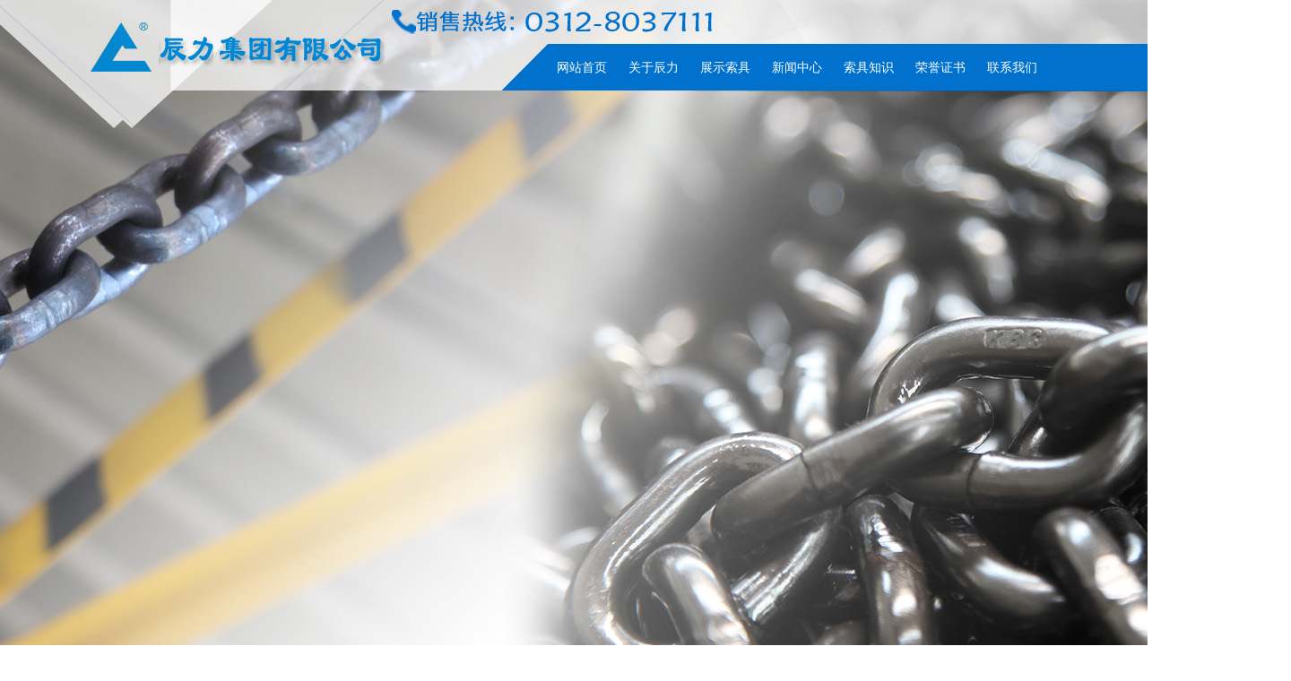

--- FILE ---
content_type: text/html
request_url: http://www.cldiaosuoju.com/news/suoju/1262.html
body_size: 5045
content:
<!DOCTYPE HTML>

<html>

<head>

	<meta charset="UTF-8">

	<title>激光切割机光栅装置基本结构-辰力集团</title>



	<meta name="keywords" content="激光,切割机,光栅,装置,基本,结构,常用,光栅">

	<meta name="description" content="常用光栅测量装置基本结构主要包括三大部分：光栅尺(定尺)、扫描头(滑动头入EXE＊＊＊(＊＊＊表示型号代码)。 光栅尺：一般固定在数控机床的导轨旁边或床身上，光栅尺里的主光栅">



		<link rel="stylesheet" href="/skin/images/global.css">

  

	<style>#Index{background:#ff7200; width:70px; height:52px;}</style>




	<script src="/skin/images/jquery.jslides.js"></script> 

    <script src="/skin/images/modernizr.custom.js"></script>

    <script>

$(function(){

	$('.lanrenzhijia .content ul').width(1083*$('.lanrenzhijia .content li').length+'px');

	$(".lanrenzhijia .tab a").mouseover(function(){

		$(this).addClass('on').siblings().removeClass('on');

		var index = $(this).index();

		number = index;

		var distance = -1083*index;

		$('.lanrenzhijia .content ul').stop().animate({

			left:distance

		});

	});

	

	var auto = 2;  //等于1则自动切换，其他任意数字则不自动切换

	if(auto ==1){

		var number = 0;

		var maxNumber = $('.lanrenzhijia .tab a').length;

		function autotab(){

			number++;

			number == maxNumber? number = 0 : number;

			$('.lanrenzhijia .tab a:eq('+number+')').addClass('on').siblings().removeClass('on');

			var distance = -1083*number;

			$('.lanrenzhijia .content ul').stop().animate({

				left:distance

			});

		}

		var tabChange = setInterval(autotab,3000);

		//鼠标悬停暂停切换

		$('.lanrenzhijia').mouseover(function(){

			clearInterval(tabChange);

		});

		$('.lanrenzhijia').mouseout(function(){

			tabChange = setInterval(autotab,3000);

		});

	  }  

});

</script>

    <!-- <link rel="stylesheet" type="text/css" href="/App/Tpl/Home/Default/Public/Js/fancybox/jquery.fancybox-1.3.4.css" />

	<script type="text/javascript" src="/App/Tpl/Home/Default/Public/Js/fancybox/jquery.fancybox-1.3.4.js"></script> -->

    <style>

#cnzz_stat_icon_1257167403{position:fixed;right:0px;bottom:0px;}

</style>

			    <div class="header">

    <div class="banner">

     <div id="full-screen-slider">

        <ul id="slides">

          <li style="z-index: 800; display: block; background: url(&quot;/skin/images/banner.jpg&quot;) 50% 0% no-repeat;"></li>

          <li style="z-index: 900; display: none; background: url(&quot;/skin/images/banner.jpg&quot;) 50% 0% no-repeat;"></li>

          <li style="z-index: 900; display: none; background: url(&quot;/skin/images/banner.jpg&quot;) 50% 0% no-repeat;"></li>  

        </ul><ul id="pagination" style="margin-left: 915.5px;"><li class="current"><a href="/">1</a></li><li class=""><a href="/">2</a></li><li class=""><a href="/">3</a></li></ul>

       </div>

    <div class="banner_bottom"></div>

    </div>

    

    <div class="head">

    	<div class="head_con center">

    		<div class="logo left">

            <a href="/" titile="">

			<img src="/skin/images/logo.png" alt="Logo">

		</a>

        </div>

           <div class="top_r left">

           <div class="tel left" style="margin-top:10px;"><img src="/skin/images/tel.png" class="sleft animated infinite bounce"></div>

           <div class="search right">

<!-- 		<form action="" method="get">

		    <input name="keyword" type="text" id="search_text" class="search-text" value="请输入产品名称" onfocus="if (value ==defaultValue){value =''}" onblur="if (value ==''){value=defaultValue}"><input type="submit" value="" onclick="if (search_text.value==search_text.defaultValue||search_text.value=='') {alert('请输入产品名称');search_text.focus();return false;}" class="search-btn">

		</form> -->

	    </div>

        </div>

        <div id="menu" class="right">

        <ul>

            <li style="margin-left:29px;"><a href="/">网站首页</a><a href="/">网站首页</a></li>

            
            <li><a href="http://www.cldiaosuoju.com/about">关于辰力</a><a href="http://www.cldiaosuoju.com/about">关于辰力</a></li>

            
            <li><a href="http://www.cldiaosuoju.com/product">展示索具</a><a href="http://www.cldiaosuoju.com/product">展示索具</a></li>

            
            <li><a href="http://www.cldiaosuoju.com/news">新闻中心</a><a href="http://www.cldiaosuoju.com/news">新闻中心</a></li>

            
            <li><a href="http://www.cldiaosuoju.com/suojus">索具知识</a><a href="http://www.cldiaosuoju.com/suojus">索具知识</a></li>

            
            <li><a href="http://www.cldiaosuoju.com/honor">荣誉证书</a><a href="http://www.cldiaosuoju.com/honor">荣誉证书</a></li>

            
            <li><a href="http://www.cldiaosuoju.com/contact">联系我们</a><a href="http://www.cldiaosuoju.com/contact">联系我们</a></li>

            


        </ul>

    </div>

            <div class="clear"></div>

        </div>

    </div>

    

    </div>
    

     <div class="clear"></div>

  
          <div class="main1 center">

            <div class="main1_tit">

            <div class="main1_tit_l left"><img src="/skin/images/positon.png"></div>

            <div class="main1_tit_r left"><span><a href="http://www.cldiaosuoju.com/">网站首页</a>  > <a href="http://www.cldiaosuoju.com/news">新闻中心</a> > <a href="http://www.cldiaosuoju.com/news/suoju">行业资讯</a></span></div>

            </div>

            <div class="clear"></div>

            <div class="lanrenzhijia">

            <div class="main1_midd">

            <div class="main1_midd_l left">行业资讯</div>

				      <div class="tab  right">

    	<!--<a href="javascript:;" class="on">索具配件</a>

        <a href="javascript:;">组合索具</a>-->

     

    </div>

    </div>





    <div class="content">
    	<ul>
        	<li>
            <div class="show">
            <dl>
            <a href="http://www.cldiaosuoju.com/suojus/sjwenti/2487.html">
            <dd>10mm起重链条索具怎么避免发生卡链现象？</dd>
            </a>
            <a href="http://www.cldiaosuoju.com/suojus/sjwenti/2213.html">
            <dd>吊索具的操作培训</dd>
            </a>
            <a href="http://www.cldiaosuoju.com/suojus/sjwenti/121.html">
            <dd>【辰力提醒】如何做好预防吊索具断裂的工作</dd>
            </a>
            <a href="http://www.cldiaosuoju.com/suojus/ljsuoju/2165.html">
            <dd>辰力大开口钩样品及包装展示</dd>
            </a>
            <a href="http://www.cldiaosuoju.com/suojus/sjwenti/110.html">
            <dd>辰力公司为您介绍卸扣的分类及广泛应用</dd>
            </a>
            <a href="http://www.cldiaosuoju.com/suojus/sjwenti/92.html">
            <dd>如何检验吊钩</dd>
            </a>
            <a href="http://www.cldiaosuoju.com/suojus/ljsuoju/2431.html">
            <dd>吊索具的长度由什么决定？ </dd>
            </a>
            <a href="http://www.cldiaosuoju.com/suojus/ljsuoju/2195.html">
            <dd>辰力索具系列—发黑起重链条处理工艺介绍</dd>
            </a>
            <a href="http://www.cldiaosuoju.com/suojus/sjwenti/108.html">
            <dd>辰力公司教您如何使用和储藏吊索具</dd>
            </a>
            <a href="http://www.cldiaosuoju.com/suojus/ljsuoju/2533.html">
            <dd>彩色吊装带进行捆绑作业时应搭配什么样的索具？</dd>
            </a>
           
             </dl>
            </div>
            </li>
<!--
            <li>
            <div class="show">
            <dl>

            <a href="http://www.cldiaosuoju.com/suojus/sjwenti/2683.html">
            <dd>组合吊索具厂家选哪里好</dd>
            </a>
            <a href="http://www.cldiaosuoju.com/suojus/sjwenti/2679.html">
            <dd>链条吊索具报废标准是什么</dd>
            </a>
            <a href="http://www.cldiaosuoju.com/suojus/sjwenti/2667.html">
            <dd>浅谈卸扣的正确使用方法</dd>
            </a>
            <a href="http://www.cldiaosuoju.com/suojus/sjwenti/2665.html">
            <dd>8毫米起重链条可以承受多少重量</dd>
            </a>
            <a href="http://www.cldiaosuoju.com/suojus/sjwenti/2662.html">
            <dd>钢板起重钳使用注意事项</dd>
            </a>
            <a href="http://www.cldiaosuoju.com/suojus/sjwenti/2644.html">
            <dd>吊索具使用规范</dd>
            </a>
            <a href="http://www.cldiaosuoju.com/suojus/sjwenti/2645.html">
            <dd>万向旋转吊钩使用注意事项</dd>
            </a>
            <a href="http://www.cldiaosuoju.com/suojus/sjwenti/2646.html">
            <dd>起重链条的材质有哪些不同</dd>
            </a>
            <a href="http://www.cldiaosuoju.com/suojus/sjwenti/2647.html">
            <dd>吊车吊装带和钢丝绳有什么区别</dd>
            </a>
            <a href="http://www.cldiaosuoju.com/suojus/sjwenti/2648.html">
            <dd>白色吊装带能吊玻璃吗</dd>
            </a>

            </dl>
            </div>
            </li>-->
         
        </ul>
    </div>
   

</div>



     <div class="clear"></div>       

		

				<div class="middle1_midd">

                    

          <h1 style="color:#333; font-family:微软雅黑; text-align:center; font-size:19px;">激光切割机光栅装置基本结构</h1>

        <div style="text-align:center; margin-top:10px; font-size:14px;">发布：未知 浏览：90次</div>

            

    		<div style="width:1000px; color:#666; font-size:16px; text-indent:2em;  line-height:30px; margin-top:20px;">



					<p>

                               <div class="nyright_f">
	<div class="cl">
		<p>
			&nbsp;</p>
		<p>
			常用光栅测量装置基本结构主要包括三大部分：光栅尺(定尺)、扫描头(滑动头入EXE＊＊＊(＊＊＊表示型号代码)。</p>
		<p>
			光栅尺：一般固定在数控机床的导轨旁边或床身上，光栅尺里的主光栅一般每隔5cm、5cm、10cm都有一个零标记，定尺上面安装了两个密封塑料条，以防止扫描头滑动时脏污物进人。</p>
		<p>
			扫描头：一般固定在工作台或活动部件上，跟随一起移动。其组成包括指示光栅、光源、透镜、光电元件。放大电路，其中光源一般选用灯丝灯泡或发光二极管，光电元件选用硅光电池，一般为三组，六个硅光电池。</p>
		<p>
			EXE＊＊＊：主要是把扫描头输出的信号通过放大、脉冲整形、倍频等处理，输出脉冲序列信号。</p>
		<p>
			激光切割机光栅测量装置测量原理</p>
		<p>
			光栅尺与扫描头之间的相对运动，也就是把数控机床的位置变化，通过光栅测量装置内的两组光电池变成相位差900的电信号，其中每组由两个相差1800的光电池接成推挽形式。另外一组光电池也接成推挽形式直接感测零标志信号，它们输出的电信号分别为人；人人。</p>
		<p>
			扫描头(滑动头)输出的信号经EXE＊＊＊处理后变成脉冲方波Ual、UaZ、Uao，另外还有一个由自身产生的报警信号Us，此信号在光栅污染、输人电缆线断或灯泡损坏等原因造成通道放大器输出信号为零，驱动电路由低电平变成高电平输出时产生。***后这7个信号输到测量板或位置控制板进行处理，其中Ual、UaZ相位差900。</p>
	</div>
	<div style="CLEAR: both">
		&nbsp;</div>
</div>
<br />

                    </p>

             

               </div>

              <ul id="prev_next">

						<li><strong>上一篇：</strong><a href="http://www.cldiaosuoju.com/news/suoju/1261.html">钢铁圈***多的话题：钢铁业的出路究竟在何方？</a></li>

						<li><strong>下一篇：</strong><a href="http://www.cldiaosuoju.com/news/suoju/1263.html">浅析我国数控切割机市场及行业技术发展</a></a></li>

					</ul>

            </div>

<!--最新文章调用-->
<div>
<h4>更多内容推荐</h4>
<ul>
<li><a href="http://www.cldiaosuoju.com/news/suojuxinwen/2688.html">吊装带索具报废标准是什么</a> &nbsp;&nbsp;<span>2026-01-20</span></li>
<li><a href="http://www.cldiaosuoju.com/suojus/ljsuoju/2687.html">起重索具的正规使用方法</a> &nbsp;&nbsp;<span>2026-01-20</span></li>
<li><a href="http://www.cldiaosuoju.com/suojus/ljsuoju/2686.html">吊索具安全操作规程</a> &nbsp;&nbsp;<span>2025-12-17</span></li>
<li><a href="http://www.cldiaosuoju.com/news/suoju/2685.html">吊装带组合索具使用规范</a> &nbsp;&nbsp;<span>2025-11-20</span></li>
<li><a href="http://www.cldiaosuoju.com/news/suojuxinwen/2684.html">吊索具有哪几种</a> &nbsp;&nbsp;<span>2025-10-31</span></li>
</ul>
</div>	


			 </div>	

			    

                <div align="center">

<!--<script type="text/javascript" src="http://121.28.80.66:8089/hbwjww/VieidServlet?webId=6cc608faa9dabb89128d8e63e2027417&width=100&heigth=130"></script>-->

</div>

<div class="contact"> <!--新底部end--> 

        <div class="contact_tit center" style="display: flex;justify-content: space-between;padding:50px 0">
		<div class="data-navlist">
			<ul>
			<p>辰力集团</p>
			<li>辰力集团清苑高新区(总部)</li>
			<li>辰力集团博野分公司</li>
			<li>辰力集团清苑发展东路分公司</li>
			<li>辰力集团东吕分公司</li>
			<li>辰力集团莫斯科分公司</li>
			</ul>
		</div>
		
		<div class="data-tel">
		<h3>
        <img src="/foot/tel.png" style="width:35px"  alt="">
        <p style="">全国服务热线</p> 
        <p style="">0312-8037111</p> 
		</h3>
		<ul class="data-phones">
        <li>手机：15188973322 <span>&nbsp;&nbsp;QQ： 3029381717</span></li>
        <li>手机：18432327776<span>&nbsp;&nbsp; QQ： 419843936&nbsp;&nbsp;</span></li>
        <li>手机：18432327779<span>&nbsp;&nbsp; QQ： 2810734153</span></li>
        <li>手机：19931212879 <span>&nbsp;&nbsp;QQ： 3958818391</span></li>
		</ul>
		</div>
		
        <div class="data-company">
			<div style="text-align:center;margin-bottom: 10px">
				<img style="width:130px" src="/skin/images/wechat.jpg" alt="">
			</div>
			<ul>
				<li> 地址：河北省保定市清苑区丰收北街252号</li>
				<li> 邮箱：chenli@chenlids.com</li>
				<li> 传真：0312-8060333</li>
			</ul>
		</div>

        </div>

        </div>

         </div>

        <div class="clear"></div>
		
		<script>
var _hmt = _hmt || [];
(function() {
  var hm = document.createElement("script");
  hm.src = "https://hm.baidu.com/hm.js?a26528f1894418c79458d13c63e9156e";
  var s = document.getElementsByTagName("script")[0]; 
  s.parentNode.insertBefore(hm, s);
})();
</script>



		

</body>	

</html>